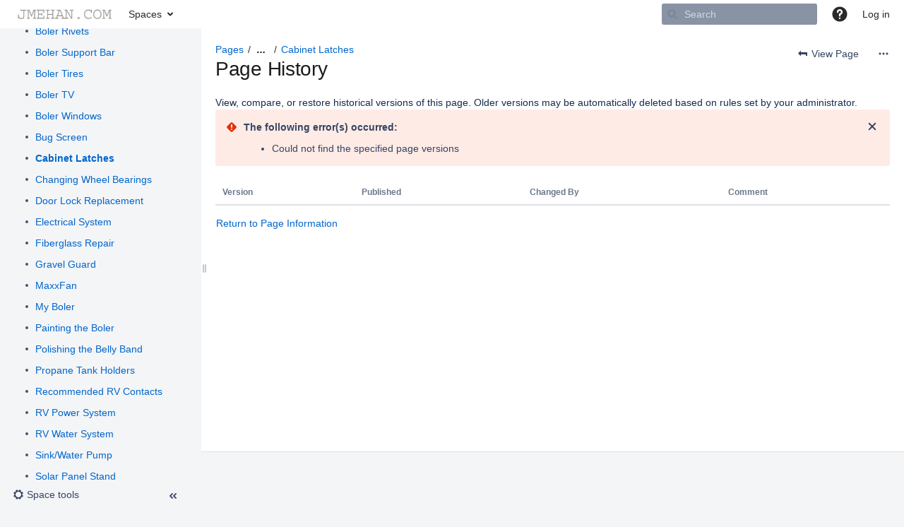

--- FILE ---
content_type: text/html;charset=UTF-8
request_url: https://wiki.jmehan.com/plugins/pagetree/naturalchildren.action?decorator=none&excerpt=false&sort=position&reverse=false&disableLinks=false&expandCurrent=true&placement=sidebar&hasRoot=true&pageId=327683&treeId=0&startDepth=0&mobile=false&ancestors=23954346&ancestors=327683&treePageId=116391948&_=1768854617785
body_size: 2794
content:




<ul role="list" class="plugin_pagetree_children_list" id="child_ul327683-0">

            

            <li>
    <div class="plugin_pagetree_childtoggle_container">
                                            <a id="plusminus99909682-0" class="plugin_pagetree_childtoggle aui-icon aui-icon-small aui-iconfont-chevron-right" role="button" tabindex="0"
               href="#" data-type="toggle" data-page-id="99909682" data-tree-id="0" aria-expanded=false aria-label="Expand item 3D Printing">
            </a>
            </div>
    <div class="plugin_pagetree_children_content">
          
        
                    <span class="plugin_pagetree_children_span" id="childrenspan99909682-0">                        <a href="/display/KNOW/3D+Printing">3D Printing</a>
        </span>
            </div>

        <div id="children99909682-0" class="plugin_pagetree_children_container">
                                                
            </div>
    </li>
            <li>
    <div class="plugin_pagetree_childtoggle_container">
                                            <a id="plusminus23953603-0" class="plugin_pagetree_childtoggle aui-icon aui-icon-small aui-iconfont-chevron-right" role="button" tabindex="0"
               href="#" data-type="toggle" data-page-id="23953603" data-tree-id="0" aria-expanded=false aria-label="Expand item Appliances">
            </a>
            </div>
    <div class="plugin_pagetree_children_content">
          
        
                    <span class="plugin_pagetree_children_span" id="childrenspan23953603-0">                        <a href="/display/KNOW/Appliances">Appliances</a>
        </span>
            </div>

        <div id="children23953603-0" class="plugin_pagetree_children_container">
                                                
            </div>
    </li>
            <li>
    <div class="plugin_pagetree_childtoggle_container">
                                            <a id="plusminus42238018-0" class="plugin_pagetree_childtoggle aui-icon aui-icon-small aui-iconfont-chevron-right" role="button" tabindex="0"
               href="#" data-type="toggle" data-page-id="42238018" data-tree-id="0" aria-expanded=false aria-label="Expand item Beer">
            </a>
            </div>
    <div class="plugin_pagetree_children_content">
          
        
                    <span class="plugin_pagetree_children_span" id="childrenspan42238018-0">                        <a href="/display/KNOW/Beer">Beer</a>
        </span>
            </div>

        <div id="children42238018-0" class="plugin_pagetree_children_container">
                                                
            </div>
    </li>
            <li>
    <div class="plugin_pagetree_childtoggle_container">
                                            <a id="plusminus23954346-0" class="plugin_pagetree_childtoggle aui-icon aui-icon-small aui-iconfont-chevron-down" role="button" tabindex="0"
               href="#" data-type="toggle" data-page-id="23954346" data-tree-id="0" data-expanded=true data-children-loaded=true aria-expanded=true aria-label="Expand item boler">
            </a>
            </div>
    <div class="plugin_pagetree_children_content">
          
        
                    <span class="plugin_pagetree_children_span" id="childrenspan23954346-0">                        <a href="/display/KNOW/boler">boler</a>
        </span>
            </div>

        <div id="children23954346-0" class="plugin_pagetree_children_container">
                                                                            <ul role="list" class="plugin_pagetree_children_list " id="child_ul23954346-0">
                                        
                                                                    <li>
    <div class="plugin_pagetree_childtoggle_container">
                    <span class="no-children icon"></span>
            </div>
    <div class="plugin_pagetree_children_content">
          
        
                    <span class="plugin_pagetree_children_span" id="childrenspan43188291-0">                        <a href="/display/KNOW/*Reno+Work">*Reno Work</a>
        </span>
            </div>

        <div id="children43188291-0" class="plugin_pagetree_children_container">
            </div>
    </li>
                                            <li>
    <div class="plugin_pagetree_childtoggle_container">
                    <span class="no-children icon"></span>
            </div>
    <div class="plugin_pagetree_children_content">
          
        
                    <span class="plugin_pagetree_children_span" id="childrenspan108331425-0">                        <a href="/display/KNOW/7-Pin+Trailer+Wiring+Subaru+Outback">7-Pin Trailer Wiring Subaru Outback</a>
        </span>
            </div>

        <div id="children108331425-0" class="plugin_pagetree_children_container">
            </div>
    </li>
                                            <li>
    <div class="plugin_pagetree_childtoggle_container">
                    <span class="no-children icon"></span>
            </div>
    <div class="plugin_pagetree_children_content">
          
        
                    <span class="plugin_pagetree_children_span" id="childrenspan31588413-0">                        <a href="/display/KNOW/AC+USB+Plug+Mod">AC USB Plug Mod</a>
        </span>
            </div>

        <div id="children31588413-0" class="plugin_pagetree_children_container">
            </div>
    </li>
                                            <li>
    <div class="plugin_pagetree_childtoggle_container">
                    <span class="no-children icon"></span>
            </div>
    <div class="plugin_pagetree_children_content">
          
        
                    <span class="plugin_pagetree_children_span" id="childrenspan59114391-0">                        <a href="/display/KNOW/Attaching+Cabinets+to+Shell+of+Boler">Attaching Cabinets to Shell of Boler</a>
        </span>
            </div>

        <div id="children59114391-0" class="plugin_pagetree_children_container">
            </div>
    </li>
                                            <li>
    <div class="plugin_pagetree_childtoggle_container">
                    <span class="no-children icon"></span>
            </div>
    <div class="plugin_pagetree_children_content">
          
        
                    <span class="plugin_pagetree_children_span" id="childrenspan43188300-0">                        <a href="/display/KNOW/Bed+Lift">Bed Lift</a>
        </span>
            </div>

        <div id="children43188300-0" class="plugin_pagetree_children_container">
            </div>
    </li>
                                            <li>
    <div class="plugin_pagetree_childtoggle_container">
                    <span class="no-children icon"></span>
            </div>
    <div class="plugin_pagetree_children_content">
          
        
                    <span class="plugin_pagetree_children_span" id="childrenspan108331014-0">                        <a href="/display/KNOW/Boler+Axle+Replacement">Boler Axle Replacement</a>
        </span>
            </div>

        <div id="children108331014-0" class="plugin_pagetree_children_container">
            </div>
    </li>
                                            <li>
    <div class="plugin_pagetree_childtoggle_container">
                    <span class="no-children icon"></span>
            </div>
    <div class="plugin_pagetree_children_content">
          
        
                    <span class="plugin_pagetree_children_span" id="childrenspan108331604-0">                        <a href="/display/KNOW/Boler+Backsplash">Boler Backsplash</a>
        </span>
            </div>

        <div id="children108331604-0" class="plugin_pagetree_children_container">
            </div>
    </li>
                                            <li>
    <div class="plugin_pagetree_childtoggle_container">
                    <span class="no-children icon"></span>
            </div>
    <div class="plugin_pagetree_children_content">
          
        
                    <span class="plugin_pagetree_children_span" id="childrenspan116392124-0">                        <a href="/display/KNOW/Boler+Closet">Boler Closet</a>
        </span>
            </div>

        <div id="children116392124-0" class="plugin_pagetree_children_container">
            </div>
    </li>
                                            <li>
    <div class="plugin_pagetree_childtoggle_container">
                    <span class="no-children icon"></span>
            </div>
    <div class="plugin_pagetree_children_content">
          
        
                    <span class="plugin_pagetree_children_span" id="childrenspan108331763-0">                        <a href="/display/KNOW/Boler+Door+Hinge">Boler Door Hinge</a>
        </span>
            </div>

        <div id="children108331763-0" class="plugin_pagetree_children_container">
            </div>
    </li>
                                            <li>
    <div class="plugin_pagetree_childtoggle_container">
                    <span class="no-children icon"></span>
            </div>
    <div class="plugin_pagetree_children_content">
          
        
                    <span class="plugin_pagetree_children_span" id="childrenspan108331411-0">                        <a href="/display/KNOW/Boler+Fridge">Boler Fridge</a>
        </span>
            </div>

        <div id="children108331411-0" class="plugin_pagetree_children_container">
            </div>
    </li>
                                            <li>
    <div class="plugin_pagetree_childtoggle_container">
                    <span class="no-children icon"></span>
            </div>
    <div class="plugin_pagetree_children_content">
          
        
                    <span class="plugin_pagetree_children_span" id="childrenspan89456725-0">                        <a href="/display/KNOW/Boler+Fridge+Venting">Boler Fridge Venting</a>
        </span>
            </div>

        <div id="children89456725-0" class="plugin_pagetree_children_container">
            </div>
    </li>
                                            <li>
    <div class="plugin_pagetree_childtoggle_container">
                    <span class="no-children icon"></span>
            </div>
    <div class="plugin_pagetree_children_content">
          
        
                    <span class="plugin_pagetree_children_span" id="childrenspan156598372-0">                        <a href="/display/KNOW/Boler+Mattress">Boler Mattress</a>
        </span>
            </div>

        <div id="children156598372-0" class="plugin_pagetree_children_container">
            </div>
    </li>
                                            <li>
    <div class="plugin_pagetree_childtoggle_container">
                    <span class="no-children icon"></span>
            </div>
    <div class="plugin_pagetree_children_content">
          
        
                    <span class="plugin_pagetree_children_span" id="childrenspan59114395-0">                        <a href="/display/KNOW/Boler+Measurements">Boler Measurements</a>
        </span>
            </div>

        <div id="children59114395-0" class="plugin_pagetree_children_container">
            </div>
    </li>
                                            <li>
    <div class="plugin_pagetree_childtoggle_container">
                    <span class="no-children icon"></span>
            </div>
    <div class="plugin_pagetree_children_content">
          
        
                    <span class="plugin_pagetree_children_span" id="childrenspan108331342-0">                        <a href="/pages/viewpage.action?pageId=108331342">Boler Parts &amp; Suppliers</a>
        </span>
            </div>

        <div id="children108331342-0" class="plugin_pagetree_children_container">
            </div>
    </li>
                                            <li>
    <div class="plugin_pagetree_childtoggle_container">
                    <span class="no-children icon"></span>
            </div>
    <div class="plugin_pagetree_children_content">
          
        
                    <span class="plugin_pagetree_children_span" id="childrenspan31588360-0">                        <a href="/display/KNOW/Boler+Power+Consumption">Boler Power Consumption</a>
        </span>
            </div>

        <div id="children31588360-0" class="plugin_pagetree_children_container">
            </div>
    </li>
                                            <li>
    <div class="plugin_pagetree_childtoggle_container">
                    <span class="no-children icon"></span>
            </div>
    <div class="plugin_pagetree_children_content">
          
        
                    <span class="plugin_pagetree_children_span" id="childrenspan108331490-0">                        <a href="/display/KNOW/Boler+Rims">Boler Rims</a>
        </span>
            </div>

        <div id="children108331490-0" class="plugin_pagetree_children_container">
            </div>
    </li>
                                            <li>
    <div class="plugin_pagetree_childtoggle_container">
                    <span class="no-children icon"></span>
            </div>
    <div class="plugin_pagetree_children_content">
          
        
                    <span class="plugin_pagetree_children_span" id="childrenspan48758842-0">                        <a href="/display/KNOW/Boler+Rivets">Boler Rivets</a>
        </span>
            </div>

        <div id="children48758842-0" class="plugin_pagetree_children_container">
            </div>
    </li>
                                            <li>
    <div class="plugin_pagetree_childtoggle_container">
                    <span class="no-children icon"></span>
            </div>
    <div class="plugin_pagetree_children_content">
          
        
                    <span class="plugin_pagetree_children_span" id="childrenspan116392002-0">                        <a href="/display/KNOW/Boler+Support+Bar">Boler Support Bar</a>
        </span>
            </div>

        <div id="children116392002-0" class="plugin_pagetree_children_container">
            </div>
    </li>
                                            <li>
    <div class="plugin_pagetree_childtoggle_container">
                    <span class="no-children icon"></span>
            </div>
    <div class="plugin_pagetree_children_content">
          
        
                    <span class="plugin_pagetree_children_span" id="childrenspan108331177-0">                        <a href="/display/KNOW/Boler+Tires">Boler Tires</a>
        </span>
            </div>

        <div id="children108331177-0" class="plugin_pagetree_children_container">
            </div>
    </li>
                                            <li>
    <div class="plugin_pagetree_childtoggle_container">
                    <span class="no-children icon"></span>
            </div>
    <div class="plugin_pagetree_children_content">
          
        
                    <span class="plugin_pagetree_children_span" id="childrenspan134250504-0">                        <a href="/display/KNOW/Boler+TV">Boler TV</a>
        </span>
            </div>

        <div id="children134250504-0" class="plugin_pagetree_children_container">
            </div>
    </li>
                                            <li>
    <div class="plugin_pagetree_childtoggle_container">
                    <span class="no-children icon"></span>
            </div>
    <div class="plugin_pagetree_children_content">
          
        
                    <span class="plugin_pagetree_children_span" id="childrenspan23954205-0">                        <a href="/display/KNOW/Boler+Windows">Boler Windows</a>
        </span>
            </div>

        <div id="children23954205-0" class="plugin_pagetree_children_container">
            </div>
    </li>
                                            <li>
    <div class="plugin_pagetree_childtoggle_container">
                    <span class="no-children icon"></span>
            </div>
    <div class="plugin_pagetree_children_content">
          
        
                    <span class="plugin_pagetree_children_span" id="childrenspan116392116-0">                        <a href="/display/KNOW/Bug+Screen">Bug Screen</a>
        </span>
            </div>

        <div id="children116392116-0" class="plugin_pagetree_children_container">
            </div>
    </li>
                                            <li>
    <div class="plugin_pagetree_childtoggle_container">
                    <span class="no-children icon"></span>
            </div>
    <div class="plugin_pagetree_children_content">
          
        
                    <span class="plugin_pagetree_children_span" id="childrenspan116391948-0">                        <a href="/display/KNOW/Cabinet+Latches">Cabinet Latches</a>
        </span>
            </div>

        <div id="children116391948-0" class="plugin_pagetree_children_container">
            </div>
    </li>
                                            <li>
    <div class="plugin_pagetree_childtoggle_container">
                    <span class="no-children icon"></span>
            </div>
    <div class="plugin_pagetree_children_content">
          
        
                    <span class="plugin_pagetree_children_span" id="childrenspan108331039-0">                        <a href="/display/KNOW/Changing+Wheel+Bearings">Changing Wheel Bearings</a>
        </span>
            </div>

        <div id="children108331039-0" class="plugin_pagetree_children_container">
            </div>
    </li>
                                            <li>
    <div class="plugin_pagetree_childtoggle_container">
                    <span class="no-children icon"></span>
            </div>
    <div class="plugin_pagetree_children_content">
          
        
                    <span class="plugin_pagetree_children_span" id="childrenspan23954341-0">                        <a href="/display/KNOW/Door+Lock+Replacement">Door Lock Replacement</a>
        </span>
            </div>

        <div id="children23954341-0" class="plugin_pagetree_children_container">
            </div>
    </li>
                                            <li>
    <div class="plugin_pagetree_childtoggle_container">
                    <span class="no-children icon"></span>
            </div>
    <div class="plugin_pagetree_children_content">
          
        
                    <span class="plugin_pagetree_children_span" id="childrenspan31588440-0">                        <a href="/display/KNOW/Electrical+System">Electrical System</a>
        </span>
            </div>

        <div id="children31588440-0" class="plugin_pagetree_children_container">
            </div>
    </li>
                                            <li>
    <div class="plugin_pagetree_childtoggle_container">
                    <span class="no-children icon"></span>
            </div>
    <div class="plugin_pagetree_children_content">
          
        
                    <span class="plugin_pagetree_children_span" id="childrenspan45842439-0">                        <a href="/display/KNOW/Fiberglass+Repair">Fiberglass Repair</a>
        </span>
            </div>

        <div id="children45842439-0" class="plugin_pagetree_children_container">
            </div>
    </li>
                                            <li>
    <div class="plugin_pagetree_childtoggle_container">
                    <span class="no-children icon"></span>
            </div>
    <div class="plugin_pagetree_children_content">
          
        
                    <span class="plugin_pagetree_children_span" id="childrenspan108331717-0">                        <a href="/display/KNOW/Gravel+Guard">Gravel Guard</a>
        </span>
            </div>

        <div id="children108331717-0" class="plugin_pagetree_children_container">
            </div>
    </li>
                                            <li>
    <div class="plugin_pagetree_childtoggle_container">
                    <span class="no-children icon"></span>
            </div>
    <div class="plugin_pagetree_children_content">
          
        
                    <span class="plugin_pagetree_children_span" id="childrenspan31588426-0">                        <a href="/display/KNOW/MaxxFan">MaxxFan</a>
        </span>
            </div>

        <div id="children31588426-0" class="plugin_pagetree_children_container">
            </div>
    </li>
                                            <li>
    <div class="plugin_pagetree_childtoggle_container">
                    <span class="no-children icon"></span>
            </div>
    <div class="plugin_pagetree_children_content">
          
        
                    <span class="plugin_pagetree_children_span" id="childrenspan145293377-0">                        <a href="/display/KNOW/My+Boler">My Boler</a>
        </span>
            </div>

        <div id="children145293377-0" class="plugin_pagetree_children_container">
            </div>
    </li>
                                            <li>
    <div class="plugin_pagetree_childtoggle_container">
                    <span class="no-children icon"></span>
            </div>
    <div class="plugin_pagetree_children_content">
          
        
                    <span class="plugin_pagetree_children_span" id="childrenspan59114393-0">                        <a href="/display/KNOW/Painting+the+Boler">Painting the Boler</a>
        </span>
            </div>

        <div id="children59114393-0" class="plugin_pagetree_children_container">
            </div>
    </li>
                                            <li>
    <div class="plugin_pagetree_childtoggle_container">
                    <span class="no-children icon"></span>
            </div>
    <div class="plugin_pagetree_children_content">
          
        
                    <span class="plugin_pagetree_children_span" id="childrenspan108331048-0">                        <a href="/display/KNOW/Polishing+the+Belly+Band">Polishing the Belly Band</a>
        </span>
            </div>

        <div id="children108331048-0" class="plugin_pagetree_children_container">
            </div>
    </li>
                                            <li>
    <div class="plugin_pagetree_childtoggle_container">
                    <span class="no-children icon"></span>
            </div>
    <div class="plugin_pagetree_children_content">
          
        
                    <span class="plugin_pagetree_children_span" id="childrenspan31588434-0">                        <a href="/display/KNOW/Propane+Tank+Holders">Propane Tank Holders</a>
        </span>
            </div>

        <div id="children31588434-0" class="plugin_pagetree_children_container">
            </div>
    </li>
                                            <li>
    <div class="plugin_pagetree_childtoggle_container">
                    <span class="no-children icon"></span>
            </div>
    <div class="plugin_pagetree_children_content">
          
        
                    <span class="plugin_pagetree_children_span" id="childrenspan108331044-0">                        <a href="/display/KNOW/Recommended+RV+Contacts">Recommended RV Contacts</a>
        </span>
            </div>

        <div id="children108331044-0" class="plugin_pagetree_children_container">
            </div>
    </li>
                                            <li>
    <div class="plugin_pagetree_childtoggle_container">
                    <span class="no-children icon"></span>
            </div>
    <div class="plugin_pagetree_children_content">
          
        
                    <span class="plugin_pagetree_children_span" id="childrenspan21135550-0">                        <a href="/display/KNOW/RV+Power+System">RV Power System</a>
        </span>
            </div>

        <div id="children21135550-0" class="plugin_pagetree_children_container">
            </div>
    </li>
                                            <li>
    <div class="plugin_pagetree_childtoggle_container">
                    <span class="no-children icon"></span>
            </div>
    <div class="plugin_pagetree_children_content">
          
        
                    <span class="plugin_pagetree_children_span" id="childrenspan43188512-0">                        <a href="/display/KNOW/RV+Water+System">RV Water System</a>
        </span>
            </div>

        <div id="children43188512-0" class="plugin_pagetree_children_container">
            </div>
    </li>
                                            <li>
    <div class="plugin_pagetree_childtoggle_container">
                    <span class="no-children icon"></span>
            </div>
    <div class="plugin_pagetree_children_content">
          
        
                    <span class="plugin_pagetree_children_span" id="childrenspan108331745-0">                        <a href="/pages/viewpage.action?pageId=108331745">Sink/Water Pump</a>
        </span>
            </div>

        <div id="children108331745-0" class="plugin_pagetree_children_container">
            </div>
    </li>
                                            <li>
    <div class="plugin_pagetree_childtoggle_container">
                    <span class="no-children icon"></span>
            </div>
    <div class="plugin_pagetree_children_content">
          
        
                    <span class="plugin_pagetree_children_span" id="childrenspan116392166-0">                        <a href="/display/KNOW/Solar+Panel+Stand">Solar Panel Stand</a>
        </span>
            </div>

        <div id="children116392166-0" class="plugin_pagetree_children_container">
            </div>
    </li>
                                            <li>
    <div class="plugin_pagetree_childtoggle_container">
                    <span class="no-children icon"></span>
            </div>
    <div class="plugin_pagetree_children_content">
          
        
                    <span class="plugin_pagetree_children_span" id="childrenspan31588420-0">                        <a href="/display/KNOW/Stove+Tear+Down">Stove Tear Down</a>
        </span>
            </div>

        <div id="children31588420-0" class="plugin_pagetree_children_container">
            </div>
    </li>
                                            <li>
    <div class="plugin_pagetree_childtoggle_container">
                    <span class="no-children icon"></span>
            </div>
    <div class="plugin_pagetree_children_content">
          
        
                    <span class="plugin_pagetree_children_span" id="childrenspan108331388-0">                        <a href="/display/KNOW/Tongue+Bike+Rack">Tongue Bike Rack</a>
        </span>
            </div>

        <div id="children108331388-0" class="plugin_pagetree_children_container">
            </div>
    </li>
                                            <li>
    <div class="plugin_pagetree_childtoggle_container">
                    <span class="no-children icon"></span>
            </div>
    <div class="plugin_pagetree_children_content">
          
        
                    <span class="plugin_pagetree_children_span" id="childrenspan116392130-0">                        <a href="/display/KNOW/Trailer+Coupler+Repair">Trailer Coupler Repair</a>
        </span>
            </div>

        <div id="children116392130-0" class="plugin_pagetree_children_container">
            </div>
    </li>
                                            <li>
    <div class="plugin_pagetree_childtoggle_container">
                    <span class="no-children icon"></span>
            </div>
    <div class="plugin_pagetree_children_content">
          
        
                    <span class="plugin_pagetree_children_span" id="childrenspan116392039-0">                        <a href="/display/KNOW/Victron+Energy+SmartShunt">Victron Energy SmartShunt</a>
        </span>
            </div>

        <div id="children116392039-0" class="plugin_pagetree_children_container">
            </div>
    </li>
                                                                </ul>
                            
            </div>
    </li>
            <li>
    <div class="plugin_pagetree_childtoggle_container">
                                            <a id="plusminus327702-0" class="plugin_pagetree_childtoggle aui-icon aui-icon-small aui-iconfont-chevron-right" role="button" tabindex="0"
               href="#" data-type="toggle" data-page-id="327702" data-tree-id="0" aria-expanded=false aria-label="Expand item Cheat Sheets">
            </a>
            </div>
    <div class="plugin_pagetree_children_content">
          
        
                    <span class="plugin_pagetree_children_span" id="childrenspan327702-0">                        <a href="/display/KNOW/Cheat+Sheets">Cheat Sheets</a>
        </span>
            </div>

        <div id="children327702-0" class="plugin_pagetree_children_container">
                                                
            </div>
    </li>
            <li>
    <div class="plugin_pagetree_childtoggle_container">
                                            <a id="plusminus51871746-0" class="plugin_pagetree_childtoggle aui-icon aui-icon-small aui-iconfont-chevron-right" role="button" tabindex="0"
               href="#" data-type="toggle" data-page-id="51871746" data-tree-id="0" aria-expanded=false aria-label="Expand item Construction/Renovation Hacks">
            </a>
            </div>
    <div class="plugin_pagetree_children_content">
          
        
                    <span class="plugin_pagetree_children_span" id="childrenspan51871746-0">                        <a href="/pages/viewpage.action?pageId=51871746">Construction/Renovation Hacks</a>
        </span>
            </div>

        <div id="children51871746-0" class="plugin_pagetree_children_container">
                                                
            </div>
    </li>
            <li>
    <div class="plugin_pagetree_childtoggle_container">
                                            <a id="plusminus327774-0" class="plugin_pagetree_childtoggle aui-icon aui-icon-small aui-iconfont-chevron-right" role="button" tabindex="0"
               href="#" data-type="toggle" data-page-id="327774" data-tree-id="0" aria-expanded=false aria-label="Expand item Electronics">
            </a>
            </div>
    <div class="plugin_pagetree_children_content">
          
        
                    <span class="plugin_pagetree_children_span" id="childrenspan327774-0">                        <a href="/display/KNOW/Electronics">Electronics</a>
        </span>
            </div>

        <div id="children327774-0" class="plugin_pagetree_children_container">
                                                
            </div>
    </li>
            <li>
    <div class="plugin_pagetree_childtoggle_container">
                                            <a id="plusminus71697191-0" class="plugin_pagetree_childtoggle aui-icon aui-icon-small aui-iconfont-chevron-right" role="button" tabindex="0"
               href="#" data-type="toggle" data-page-id="71697191" data-tree-id="0" aria-expanded=false aria-label="Expand item Finance">
            </a>
            </div>
    <div class="plugin_pagetree_children_content">
          
        
                    <span class="plugin_pagetree_children_span" id="childrenspan71697191-0">                        <a href="/display/KNOW/Finance">Finance</a>
        </span>
            </div>

        <div id="children71697191-0" class="plugin_pagetree_children_container">
                                                
            </div>
    </li>
            <li>
    <div class="plugin_pagetree_childtoggle_container">
                                            <a id="plusminus122683438-0" class="plugin_pagetree_childtoggle aui-icon aui-icon-small aui-iconfont-chevron-right" role="button" tabindex="0"
               href="#" data-type="toggle" data-page-id="122683438" data-tree-id="0" aria-expanded=false aria-label="Expand item Health">
            </a>
            </div>
    <div class="plugin_pagetree_children_content">
          
        
                    <span class="plugin_pagetree_children_span" id="childrenspan122683438-0">                        <a href="/display/KNOW/Health">Health</a>
        </span>
            </div>

        <div id="children122683438-0" class="plugin_pagetree_children_container">
                                                
            </div>
    </li>
            <li>
    <div class="plugin_pagetree_childtoggle_container">
                                            <a id="plusminus23953619-0" class="plugin_pagetree_childtoggle aui-icon aui-icon-small aui-iconfont-chevron-right" role="button" tabindex="0"
               href="#" data-type="toggle" data-page-id="23953619" data-tree-id="0" aria-expanded=false aria-label="Expand item House">
            </a>
            </div>
    <div class="plugin_pagetree_children_content">
          
        
                    <span class="plugin_pagetree_children_span" id="childrenspan23953619-0">                        <a href="/display/KNOW/House">House</a>
        </span>
            </div>

        <div id="children23953619-0" class="plugin_pagetree_children_container">
                                                
            </div>
    </li>
            <li>
    <div class="plugin_pagetree_childtoggle_container">
                                            <a id="plusminus327721-0" class="plugin_pagetree_childtoggle aui-icon aui-icon-small aui-iconfont-chevron-right" role="button" tabindex="0"
               href="#" data-type="toggle" data-page-id="327721" data-tree-id="0" aria-expanded=false aria-label="Expand item How-To&#39;s">
            </a>
            </div>
    <div class="plugin_pagetree_children_content">
          
        
                    <span class="plugin_pagetree_children_span" id="childrenspan327721-0">                        <a href="/display/KNOW/How-To%27s">How-To&#39;s</a>
        </span>
            </div>

        <div id="children327721-0" class="plugin_pagetree_children_container">
                                                
            </div>
    </li>
            <li>
    <div class="plugin_pagetree_childtoggle_container">
                                            <a id="plusminus2424836-0" class="plugin_pagetree_childtoggle aui-icon aui-icon-small aui-iconfont-chevron-right" role="button" tabindex="0"
               href="#" data-type="toggle" data-page-id="2424836" data-tree-id="0" aria-expanded=false aria-label="Expand item Kubernetes">
            </a>
            </div>
    <div class="plugin_pagetree_children_content">
          
        
                    <span class="plugin_pagetree_children_span" id="childrenspan2424836-0">                        <a href="/display/KNOW/Kubernetes">Kubernetes</a>
        </span>
            </div>

        <div id="children2424836-0" class="plugin_pagetree_children_container">
                                                
            </div>
    </li>
            <li>
    <div class="plugin_pagetree_childtoggle_container">
                                            <a id="plusminus59114170-0" class="plugin_pagetree_childtoggle aui-icon aui-icon-small aui-iconfont-chevron-right" role="button" tabindex="0"
               href="#" data-type="toggle" data-page-id="59114170" data-tree-id="0" aria-expanded=false aria-label="Expand item Mac">
            </a>
            </div>
    <div class="plugin_pagetree_children_content">
          
        
                    <span class="plugin_pagetree_children_span" id="childrenspan59114170-0">                        <a href="/display/KNOW/Mac">Mac</a>
        </span>
            </div>

        <div id="children59114170-0" class="plugin_pagetree_children_container">
                                                
            </div>
    </li>
            <li>
    <div class="plugin_pagetree_childtoggle_container">
                                            <a id="plusminus7569442-0" class="plugin_pagetree_childtoggle aui-icon aui-icon-small aui-iconfont-chevron-right" role="button" tabindex="0"
               href="#" data-type="toggle" data-page-id="7569442" data-tree-id="0" aria-expanded=false aria-label="Expand item Networking/Containers">
            </a>
            </div>
    <div class="plugin_pagetree_children_content">
          
        
                    <span class="plugin_pagetree_children_span" id="childrenspan7569442-0">                        <a href="/pages/viewpage.action?pageId=7569442">Networking/Containers</a>
        </span>
            </div>

        <div id="children7569442-0" class="plugin_pagetree_children_container">
                                                
            </div>
    </li>
            <li>
    <div class="plugin_pagetree_childtoggle_container">
                                            <a id="plusminus327758-0" class="plugin_pagetree_childtoggle aui-icon aui-icon-small aui-iconfont-chevron-right" role="button" tabindex="0"
               href="#" data-type="toggle" data-page-id="327758" data-tree-id="0" aria-expanded=false aria-label="Expand item Other">
            </a>
            </div>
    <div class="plugin_pagetree_children_content">
          
        
                    <span class="plugin_pagetree_children_span" id="childrenspan327758-0">                        <a href="/display/KNOW/Other">Other</a>
        </span>
            </div>

        <div id="children327758-0" class="plugin_pagetree_children_container">
                                                
            </div>
    </li>
            <li>
    <div class="plugin_pagetree_childtoggle_container">
                                            <a id="plusminus7569558-0" class="plugin_pagetree_childtoggle aui-icon aui-icon-small aui-iconfont-chevron-right" role="button" tabindex="0"
               href="#" data-type="toggle" data-page-id="7569558" data-tree-id="0" aria-expanded=false aria-label="Expand item Projects">
            </a>
            </div>
    <div class="plugin_pagetree_children_content">
          
        
                    <span class="plugin_pagetree_children_span" id="childrenspan7569558-0">                        <a href="/display/KNOW/Projects">Projects</a>
        </span>
            </div>

        <div id="children7569558-0" class="plugin_pagetree_children_container">
                                                
            </div>
    </li>
            <li>
    <div class="plugin_pagetree_childtoggle_container">
                                            <a id="plusminus43188225-0" class="plugin_pagetree_childtoggle aui-icon aui-icon-small aui-iconfont-chevron-right" role="button" tabindex="0"
               href="#" data-type="toggle" data-page-id="43188225" data-tree-id="0" aria-expanded=false aria-label="Expand item Recipes">
            </a>
            </div>
    <div class="plugin_pagetree_children_content">
          
        
                    <span class="plugin_pagetree_children_span" id="childrenspan43188225-0">                        <a href="/display/KNOW/Recipes">Recipes</a>
        </span>
            </div>

        <div id="children43188225-0" class="plugin_pagetree_children_container">
                                                
            </div>
    </li>
            <li>
    <div class="plugin_pagetree_childtoggle_container">
                                            <a id="plusminus99909709-0" class="plugin_pagetree_childtoggle aui-icon aui-icon-small aui-iconfont-chevron-right" role="button" tabindex="0"
               href="#" data-type="toggle" data-page-id="99909709" data-tree-id="0" aria-expanded=false aria-label="Expand item Repairs">
            </a>
            </div>
    <div class="plugin_pagetree_children_content">
          
        
                    <span class="plugin_pagetree_children_span" id="childrenspan99909709-0">                        <a href="/display/KNOW/Repairs">Repairs</a>
        </span>
            </div>

        <div id="children99909709-0" class="plugin_pagetree_children_container">
                                                
            </div>
    </li>
            <li>
    <div class="plugin_pagetree_childtoggle_container">
                                            <a id="plusminus48758799-0" class="plugin_pagetree_childtoggle aui-icon aui-icon-small aui-iconfont-chevron-right" role="button" tabindex="0"
               href="#" data-type="toggle" data-page-id="48758799" data-tree-id="0" aria-expanded=false aria-label="Expand item Software">
            </a>
            </div>
    <div class="plugin_pagetree_children_content">
          
        
                    <span class="plugin_pagetree_children_span" id="childrenspan48758799-0">                        <a href="/display/KNOW/Software">Software</a>
        </span>
            </div>

        <div id="children48758799-0" class="plugin_pagetree_children_container">
                                                
            </div>
    </li>
            <li>
    <div class="plugin_pagetree_childtoggle_container">
                                            <a id="plusminus7569430-0" class="plugin_pagetree_childtoggle aui-icon aui-icon-small aui-iconfont-chevron-right" role="button" tabindex="0"
               href="#" data-type="toggle" data-page-id="7569430" data-tree-id="0" aria-expanded=false aria-label="Expand item Software Development">
            </a>
            </div>
    <div class="plugin_pagetree_children_content">
          
        
                    <span class="plugin_pagetree_children_span" id="childrenspan7569430-0">                        <a href="/display/KNOW/Software+Development">Software Development</a>
        </span>
            </div>

        <div id="children7569430-0" class="plugin_pagetree_children_container">
                                                
            </div>
    </li>
            <li>
    <div class="plugin_pagetree_childtoggle_container">
                                            <a id="plusminus142704653-0" class="plugin_pagetree_childtoggle aui-icon aui-icon-small aui-iconfont-chevron-right" role="button" tabindex="0"
               href="#" data-type="toggle" data-page-id="142704653" data-tree-id="0" aria-expanded=false aria-label="Expand item Technology">
            </a>
            </div>
    <div class="plugin_pagetree_children_content">
          
        
                    <span class="plugin_pagetree_children_span" id="childrenspan142704653-0">                        <a href="/display/KNOW/Technology">Technology</a>
        </span>
            </div>

        <div id="children142704653-0" class="plugin_pagetree_children_container">
                                                
            </div>
    </li>
            <li>
    <div class="plugin_pagetree_childtoggle_container">
                                            <a id="plusminus41189400-0" class="plugin_pagetree_childtoggle aui-icon aui-icon-small aui-iconfont-chevron-right" role="button" tabindex="0"
               href="#" data-type="toggle" data-page-id="41189400" data-tree-id="0" aria-expanded=false aria-label="Expand item Unix">
            </a>
            </div>
    <div class="plugin_pagetree_children_content">
          
        
                    <span class="plugin_pagetree_children_span" id="childrenspan41189400-0">                        <a href="/display/KNOW/Unix">Unix</a>
        </span>
            </div>

        <div id="children41189400-0" class="plugin_pagetree_children_container">
                                                
            </div>
    </li>
            </ul>


--- FILE ---
content_type: text/css;charset=UTF-8
request_url: https://wiki.jmehan.com/s/dg1lm5/9012/agikpb/84/_/styles/custom.css
body_size: 195
content:

.wiki-content ul ul, .wiki-content ul ul ul ul ul, .wiki-content ul ul ul ul ul ul ul ul, .wiki-content ul ul ul ul ul ul ul ul ul ul ul {
list-style-type: none;
}

.footer-body {
visibility: hidden;
}

#action-export-word-link{ display: none} 

#exportToMsWord{ display: none} 




--- FILE ---
content_type: text/javascript;charset=UTF-8
request_url: https://wiki.jmehan.com/s/bf602542ea598640b2cd371b15ddf647-CDN/dg1lm5/9012/agikpb/9.2.15/_/download/batch/com.atlassian.auiplugin:split_aui.component.inline-dialog2/com.atlassian.auiplugin:split_aui.component.inline-dialog2.js?locale=en-GB
body_size: 592
content:
WRMCB=function(e){var c=console;if(c&&c.log&&c.error){c.log('Error running batched script.');c.error(e);}}
;
try {
/* module-key = 'com.atlassian.auiplugin:split_aui.component.inline-dialog2', location = 'aui.chunk.44b3250ae9c4f57d80bb--696abac52b5b32b9692c.js' */
(window.__auiJsonp=window.__auiJsonp||[]).push([["aui.component.inline-dialog2"],[],[["Rvtc","runtime","aui.splitchunk.vendors--894c8113d9","aui.splitchunk.vendors--084821f40b","aui.splitchunk.0d131bcbf1","aui.splitchunk.fbbef27525","aui.splitchunk.444efc83be","aui.splitchunk.739b9ec8cc","aui.splitchunk.056561461c","aui.splitchunk.949297951c","aui.splitchunk.dd803a46b4","aui.splitchunk.994e478d48","aui.splitchunk.e54c7c7304","aui.splitchunk.fb15cffa72","aui.splitchunk.f1e06f97a4","aui.splitchunk.f673ef53ac","aui.splitchunk.8659b532c1","aui.splitchunk.d0110a864f","aui.splitchunk.afa5039e04","aui.splitchunk.bff3715233","aui.splitchunk.c750721820","aui.splitchunk.6d6f245ed3","aui.splitchunk.084821f40b","aui.splitchunk.5b8c290363","aui.splitchunk.baa83dbaf9","aui.splitchunk.36cd9d521c","aui.splitchunk.d925afe2c0","aui.splitchunk.5b7fdbd666","aui.splitchunk.8a641c03a4","aui.splitchunk.d727dd207f","aui.splitchunk.543254b237"]]]);
}catch(e){WRMCB(e)};

--- FILE ---
content_type: text/javascript;charset=UTF-8
request_url: https://wiki.jmehan.com/s/bf602542ea598640b2cd371b15ddf647-CDN/dg1lm5/9012/agikpb/9.2.15/_/download/batch/com.atlassian.auiplugin:split_aui.splitchunk.8a641c03a4/com.atlassian.auiplugin:split_aui.splitchunk.8a641c03a4.js?locale=en-GB
body_size: 614
content:
WRMCB=function(e){var c=console;if(c&&c.log&&c.error){c.log('Error running batched script.');c.error(e);}}
;
try {
/* module-key = 'com.atlassian.auiplugin:split_aui.splitchunk.8a641c03a4', location = 'aui.chunk.1af0c69cc0d17c80702a--843f4c22ebcb7e64d973.js' */
(window.__auiJsonp=window.__auiJsonp||[]).push([["aui.splitchunk.8a641c03a4"],{kdZR:function(t,e,u){"use strict";function n(t){return null!==t}function i(t,e,u){u?t.setAttribute(e,""):t.removeAttribute(e)}function l(t,e){var u=t=>t.toLowerCase()===e.toLowerCase(),n=null===e,i=!n&&!t.values.filter(u).length;return n?t.hasOwnProperty("missingDefault")?t.missingDefault:null:i?t.hasOwnProperty("invalidDefault")?t.invalidDefault:t.hasOwnProperty("missingDefault")?t.missingDefault:null:t.values.length?t.values.filter(u)[0]:null}function r(t,e,u){t.setAttribute(e.attribute,u)}u.r(e),u.d(e,"computeBooleanValue",(function(){return n})),u.d(e,"setBooleanAttribute",(function(){return i})),u.d(e,"computeEnumValue",(function(){return l})),u.d(e,"setEnumAttribute",(function(){return r})),e.default={computeBooleanValue:n,setBooleanAttribute:i,computeEnumValue:l,setEnumAttribute:r}}}]);
}catch(e){WRMCB(e)};